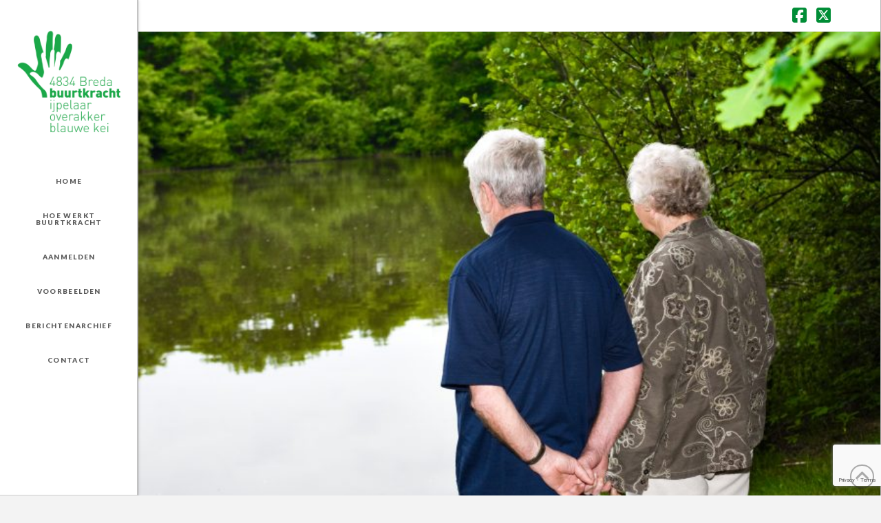

--- FILE ---
content_type: text/html; charset=utf-8
request_url: https://www.google.com/recaptcha/api2/anchor?ar=1&k=6LffnpwUAAAAAH9OSkRCUyn8GZsuoKG23us4gjMo&co=aHR0cHM6Ly93d3cuYnV1cnRrcmFjaHRicmVkYS5ubDo0NDM.&hl=en&v=PoyoqOPhxBO7pBk68S4YbpHZ&size=invisible&anchor-ms=20000&execute-ms=30000&cb=p51yx6p1mwgx
body_size: 48773
content:
<!DOCTYPE HTML><html dir="ltr" lang="en"><head><meta http-equiv="Content-Type" content="text/html; charset=UTF-8">
<meta http-equiv="X-UA-Compatible" content="IE=edge">
<title>reCAPTCHA</title>
<style type="text/css">
/* cyrillic-ext */
@font-face {
  font-family: 'Roboto';
  font-style: normal;
  font-weight: 400;
  font-stretch: 100%;
  src: url(//fonts.gstatic.com/s/roboto/v48/KFO7CnqEu92Fr1ME7kSn66aGLdTylUAMa3GUBHMdazTgWw.woff2) format('woff2');
  unicode-range: U+0460-052F, U+1C80-1C8A, U+20B4, U+2DE0-2DFF, U+A640-A69F, U+FE2E-FE2F;
}
/* cyrillic */
@font-face {
  font-family: 'Roboto';
  font-style: normal;
  font-weight: 400;
  font-stretch: 100%;
  src: url(//fonts.gstatic.com/s/roboto/v48/KFO7CnqEu92Fr1ME7kSn66aGLdTylUAMa3iUBHMdazTgWw.woff2) format('woff2');
  unicode-range: U+0301, U+0400-045F, U+0490-0491, U+04B0-04B1, U+2116;
}
/* greek-ext */
@font-face {
  font-family: 'Roboto';
  font-style: normal;
  font-weight: 400;
  font-stretch: 100%;
  src: url(//fonts.gstatic.com/s/roboto/v48/KFO7CnqEu92Fr1ME7kSn66aGLdTylUAMa3CUBHMdazTgWw.woff2) format('woff2');
  unicode-range: U+1F00-1FFF;
}
/* greek */
@font-face {
  font-family: 'Roboto';
  font-style: normal;
  font-weight: 400;
  font-stretch: 100%;
  src: url(//fonts.gstatic.com/s/roboto/v48/KFO7CnqEu92Fr1ME7kSn66aGLdTylUAMa3-UBHMdazTgWw.woff2) format('woff2');
  unicode-range: U+0370-0377, U+037A-037F, U+0384-038A, U+038C, U+038E-03A1, U+03A3-03FF;
}
/* math */
@font-face {
  font-family: 'Roboto';
  font-style: normal;
  font-weight: 400;
  font-stretch: 100%;
  src: url(//fonts.gstatic.com/s/roboto/v48/KFO7CnqEu92Fr1ME7kSn66aGLdTylUAMawCUBHMdazTgWw.woff2) format('woff2');
  unicode-range: U+0302-0303, U+0305, U+0307-0308, U+0310, U+0312, U+0315, U+031A, U+0326-0327, U+032C, U+032F-0330, U+0332-0333, U+0338, U+033A, U+0346, U+034D, U+0391-03A1, U+03A3-03A9, U+03B1-03C9, U+03D1, U+03D5-03D6, U+03F0-03F1, U+03F4-03F5, U+2016-2017, U+2034-2038, U+203C, U+2040, U+2043, U+2047, U+2050, U+2057, U+205F, U+2070-2071, U+2074-208E, U+2090-209C, U+20D0-20DC, U+20E1, U+20E5-20EF, U+2100-2112, U+2114-2115, U+2117-2121, U+2123-214F, U+2190, U+2192, U+2194-21AE, U+21B0-21E5, U+21F1-21F2, U+21F4-2211, U+2213-2214, U+2216-22FF, U+2308-230B, U+2310, U+2319, U+231C-2321, U+2336-237A, U+237C, U+2395, U+239B-23B7, U+23D0, U+23DC-23E1, U+2474-2475, U+25AF, U+25B3, U+25B7, U+25BD, U+25C1, U+25CA, U+25CC, U+25FB, U+266D-266F, U+27C0-27FF, U+2900-2AFF, U+2B0E-2B11, U+2B30-2B4C, U+2BFE, U+3030, U+FF5B, U+FF5D, U+1D400-1D7FF, U+1EE00-1EEFF;
}
/* symbols */
@font-face {
  font-family: 'Roboto';
  font-style: normal;
  font-weight: 400;
  font-stretch: 100%;
  src: url(//fonts.gstatic.com/s/roboto/v48/KFO7CnqEu92Fr1ME7kSn66aGLdTylUAMaxKUBHMdazTgWw.woff2) format('woff2');
  unicode-range: U+0001-000C, U+000E-001F, U+007F-009F, U+20DD-20E0, U+20E2-20E4, U+2150-218F, U+2190, U+2192, U+2194-2199, U+21AF, U+21E6-21F0, U+21F3, U+2218-2219, U+2299, U+22C4-22C6, U+2300-243F, U+2440-244A, U+2460-24FF, U+25A0-27BF, U+2800-28FF, U+2921-2922, U+2981, U+29BF, U+29EB, U+2B00-2BFF, U+4DC0-4DFF, U+FFF9-FFFB, U+10140-1018E, U+10190-1019C, U+101A0, U+101D0-101FD, U+102E0-102FB, U+10E60-10E7E, U+1D2C0-1D2D3, U+1D2E0-1D37F, U+1F000-1F0FF, U+1F100-1F1AD, U+1F1E6-1F1FF, U+1F30D-1F30F, U+1F315, U+1F31C, U+1F31E, U+1F320-1F32C, U+1F336, U+1F378, U+1F37D, U+1F382, U+1F393-1F39F, U+1F3A7-1F3A8, U+1F3AC-1F3AF, U+1F3C2, U+1F3C4-1F3C6, U+1F3CA-1F3CE, U+1F3D4-1F3E0, U+1F3ED, U+1F3F1-1F3F3, U+1F3F5-1F3F7, U+1F408, U+1F415, U+1F41F, U+1F426, U+1F43F, U+1F441-1F442, U+1F444, U+1F446-1F449, U+1F44C-1F44E, U+1F453, U+1F46A, U+1F47D, U+1F4A3, U+1F4B0, U+1F4B3, U+1F4B9, U+1F4BB, U+1F4BF, U+1F4C8-1F4CB, U+1F4D6, U+1F4DA, U+1F4DF, U+1F4E3-1F4E6, U+1F4EA-1F4ED, U+1F4F7, U+1F4F9-1F4FB, U+1F4FD-1F4FE, U+1F503, U+1F507-1F50B, U+1F50D, U+1F512-1F513, U+1F53E-1F54A, U+1F54F-1F5FA, U+1F610, U+1F650-1F67F, U+1F687, U+1F68D, U+1F691, U+1F694, U+1F698, U+1F6AD, U+1F6B2, U+1F6B9-1F6BA, U+1F6BC, U+1F6C6-1F6CF, U+1F6D3-1F6D7, U+1F6E0-1F6EA, U+1F6F0-1F6F3, U+1F6F7-1F6FC, U+1F700-1F7FF, U+1F800-1F80B, U+1F810-1F847, U+1F850-1F859, U+1F860-1F887, U+1F890-1F8AD, U+1F8B0-1F8BB, U+1F8C0-1F8C1, U+1F900-1F90B, U+1F93B, U+1F946, U+1F984, U+1F996, U+1F9E9, U+1FA00-1FA6F, U+1FA70-1FA7C, U+1FA80-1FA89, U+1FA8F-1FAC6, U+1FACE-1FADC, U+1FADF-1FAE9, U+1FAF0-1FAF8, U+1FB00-1FBFF;
}
/* vietnamese */
@font-face {
  font-family: 'Roboto';
  font-style: normal;
  font-weight: 400;
  font-stretch: 100%;
  src: url(//fonts.gstatic.com/s/roboto/v48/KFO7CnqEu92Fr1ME7kSn66aGLdTylUAMa3OUBHMdazTgWw.woff2) format('woff2');
  unicode-range: U+0102-0103, U+0110-0111, U+0128-0129, U+0168-0169, U+01A0-01A1, U+01AF-01B0, U+0300-0301, U+0303-0304, U+0308-0309, U+0323, U+0329, U+1EA0-1EF9, U+20AB;
}
/* latin-ext */
@font-face {
  font-family: 'Roboto';
  font-style: normal;
  font-weight: 400;
  font-stretch: 100%;
  src: url(//fonts.gstatic.com/s/roboto/v48/KFO7CnqEu92Fr1ME7kSn66aGLdTylUAMa3KUBHMdazTgWw.woff2) format('woff2');
  unicode-range: U+0100-02BA, U+02BD-02C5, U+02C7-02CC, U+02CE-02D7, U+02DD-02FF, U+0304, U+0308, U+0329, U+1D00-1DBF, U+1E00-1E9F, U+1EF2-1EFF, U+2020, U+20A0-20AB, U+20AD-20C0, U+2113, U+2C60-2C7F, U+A720-A7FF;
}
/* latin */
@font-face {
  font-family: 'Roboto';
  font-style: normal;
  font-weight: 400;
  font-stretch: 100%;
  src: url(//fonts.gstatic.com/s/roboto/v48/KFO7CnqEu92Fr1ME7kSn66aGLdTylUAMa3yUBHMdazQ.woff2) format('woff2');
  unicode-range: U+0000-00FF, U+0131, U+0152-0153, U+02BB-02BC, U+02C6, U+02DA, U+02DC, U+0304, U+0308, U+0329, U+2000-206F, U+20AC, U+2122, U+2191, U+2193, U+2212, U+2215, U+FEFF, U+FFFD;
}
/* cyrillic-ext */
@font-face {
  font-family: 'Roboto';
  font-style: normal;
  font-weight: 500;
  font-stretch: 100%;
  src: url(//fonts.gstatic.com/s/roboto/v48/KFO7CnqEu92Fr1ME7kSn66aGLdTylUAMa3GUBHMdazTgWw.woff2) format('woff2');
  unicode-range: U+0460-052F, U+1C80-1C8A, U+20B4, U+2DE0-2DFF, U+A640-A69F, U+FE2E-FE2F;
}
/* cyrillic */
@font-face {
  font-family: 'Roboto';
  font-style: normal;
  font-weight: 500;
  font-stretch: 100%;
  src: url(//fonts.gstatic.com/s/roboto/v48/KFO7CnqEu92Fr1ME7kSn66aGLdTylUAMa3iUBHMdazTgWw.woff2) format('woff2');
  unicode-range: U+0301, U+0400-045F, U+0490-0491, U+04B0-04B1, U+2116;
}
/* greek-ext */
@font-face {
  font-family: 'Roboto';
  font-style: normal;
  font-weight: 500;
  font-stretch: 100%;
  src: url(//fonts.gstatic.com/s/roboto/v48/KFO7CnqEu92Fr1ME7kSn66aGLdTylUAMa3CUBHMdazTgWw.woff2) format('woff2');
  unicode-range: U+1F00-1FFF;
}
/* greek */
@font-face {
  font-family: 'Roboto';
  font-style: normal;
  font-weight: 500;
  font-stretch: 100%;
  src: url(//fonts.gstatic.com/s/roboto/v48/KFO7CnqEu92Fr1ME7kSn66aGLdTylUAMa3-UBHMdazTgWw.woff2) format('woff2');
  unicode-range: U+0370-0377, U+037A-037F, U+0384-038A, U+038C, U+038E-03A1, U+03A3-03FF;
}
/* math */
@font-face {
  font-family: 'Roboto';
  font-style: normal;
  font-weight: 500;
  font-stretch: 100%;
  src: url(//fonts.gstatic.com/s/roboto/v48/KFO7CnqEu92Fr1ME7kSn66aGLdTylUAMawCUBHMdazTgWw.woff2) format('woff2');
  unicode-range: U+0302-0303, U+0305, U+0307-0308, U+0310, U+0312, U+0315, U+031A, U+0326-0327, U+032C, U+032F-0330, U+0332-0333, U+0338, U+033A, U+0346, U+034D, U+0391-03A1, U+03A3-03A9, U+03B1-03C9, U+03D1, U+03D5-03D6, U+03F0-03F1, U+03F4-03F5, U+2016-2017, U+2034-2038, U+203C, U+2040, U+2043, U+2047, U+2050, U+2057, U+205F, U+2070-2071, U+2074-208E, U+2090-209C, U+20D0-20DC, U+20E1, U+20E5-20EF, U+2100-2112, U+2114-2115, U+2117-2121, U+2123-214F, U+2190, U+2192, U+2194-21AE, U+21B0-21E5, U+21F1-21F2, U+21F4-2211, U+2213-2214, U+2216-22FF, U+2308-230B, U+2310, U+2319, U+231C-2321, U+2336-237A, U+237C, U+2395, U+239B-23B7, U+23D0, U+23DC-23E1, U+2474-2475, U+25AF, U+25B3, U+25B7, U+25BD, U+25C1, U+25CA, U+25CC, U+25FB, U+266D-266F, U+27C0-27FF, U+2900-2AFF, U+2B0E-2B11, U+2B30-2B4C, U+2BFE, U+3030, U+FF5B, U+FF5D, U+1D400-1D7FF, U+1EE00-1EEFF;
}
/* symbols */
@font-face {
  font-family: 'Roboto';
  font-style: normal;
  font-weight: 500;
  font-stretch: 100%;
  src: url(//fonts.gstatic.com/s/roboto/v48/KFO7CnqEu92Fr1ME7kSn66aGLdTylUAMaxKUBHMdazTgWw.woff2) format('woff2');
  unicode-range: U+0001-000C, U+000E-001F, U+007F-009F, U+20DD-20E0, U+20E2-20E4, U+2150-218F, U+2190, U+2192, U+2194-2199, U+21AF, U+21E6-21F0, U+21F3, U+2218-2219, U+2299, U+22C4-22C6, U+2300-243F, U+2440-244A, U+2460-24FF, U+25A0-27BF, U+2800-28FF, U+2921-2922, U+2981, U+29BF, U+29EB, U+2B00-2BFF, U+4DC0-4DFF, U+FFF9-FFFB, U+10140-1018E, U+10190-1019C, U+101A0, U+101D0-101FD, U+102E0-102FB, U+10E60-10E7E, U+1D2C0-1D2D3, U+1D2E0-1D37F, U+1F000-1F0FF, U+1F100-1F1AD, U+1F1E6-1F1FF, U+1F30D-1F30F, U+1F315, U+1F31C, U+1F31E, U+1F320-1F32C, U+1F336, U+1F378, U+1F37D, U+1F382, U+1F393-1F39F, U+1F3A7-1F3A8, U+1F3AC-1F3AF, U+1F3C2, U+1F3C4-1F3C6, U+1F3CA-1F3CE, U+1F3D4-1F3E0, U+1F3ED, U+1F3F1-1F3F3, U+1F3F5-1F3F7, U+1F408, U+1F415, U+1F41F, U+1F426, U+1F43F, U+1F441-1F442, U+1F444, U+1F446-1F449, U+1F44C-1F44E, U+1F453, U+1F46A, U+1F47D, U+1F4A3, U+1F4B0, U+1F4B3, U+1F4B9, U+1F4BB, U+1F4BF, U+1F4C8-1F4CB, U+1F4D6, U+1F4DA, U+1F4DF, U+1F4E3-1F4E6, U+1F4EA-1F4ED, U+1F4F7, U+1F4F9-1F4FB, U+1F4FD-1F4FE, U+1F503, U+1F507-1F50B, U+1F50D, U+1F512-1F513, U+1F53E-1F54A, U+1F54F-1F5FA, U+1F610, U+1F650-1F67F, U+1F687, U+1F68D, U+1F691, U+1F694, U+1F698, U+1F6AD, U+1F6B2, U+1F6B9-1F6BA, U+1F6BC, U+1F6C6-1F6CF, U+1F6D3-1F6D7, U+1F6E0-1F6EA, U+1F6F0-1F6F3, U+1F6F7-1F6FC, U+1F700-1F7FF, U+1F800-1F80B, U+1F810-1F847, U+1F850-1F859, U+1F860-1F887, U+1F890-1F8AD, U+1F8B0-1F8BB, U+1F8C0-1F8C1, U+1F900-1F90B, U+1F93B, U+1F946, U+1F984, U+1F996, U+1F9E9, U+1FA00-1FA6F, U+1FA70-1FA7C, U+1FA80-1FA89, U+1FA8F-1FAC6, U+1FACE-1FADC, U+1FADF-1FAE9, U+1FAF0-1FAF8, U+1FB00-1FBFF;
}
/* vietnamese */
@font-face {
  font-family: 'Roboto';
  font-style: normal;
  font-weight: 500;
  font-stretch: 100%;
  src: url(//fonts.gstatic.com/s/roboto/v48/KFO7CnqEu92Fr1ME7kSn66aGLdTylUAMa3OUBHMdazTgWw.woff2) format('woff2');
  unicode-range: U+0102-0103, U+0110-0111, U+0128-0129, U+0168-0169, U+01A0-01A1, U+01AF-01B0, U+0300-0301, U+0303-0304, U+0308-0309, U+0323, U+0329, U+1EA0-1EF9, U+20AB;
}
/* latin-ext */
@font-face {
  font-family: 'Roboto';
  font-style: normal;
  font-weight: 500;
  font-stretch: 100%;
  src: url(//fonts.gstatic.com/s/roboto/v48/KFO7CnqEu92Fr1ME7kSn66aGLdTylUAMa3KUBHMdazTgWw.woff2) format('woff2');
  unicode-range: U+0100-02BA, U+02BD-02C5, U+02C7-02CC, U+02CE-02D7, U+02DD-02FF, U+0304, U+0308, U+0329, U+1D00-1DBF, U+1E00-1E9F, U+1EF2-1EFF, U+2020, U+20A0-20AB, U+20AD-20C0, U+2113, U+2C60-2C7F, U+A720-A7FF;
}
/* latin */
@font-face {
  font-family: 'Roboto';
  font-style: normal;
  font-weight: 500;
  font-stretch: 100%;
  src: url(//fonts.gstatic.com/s/roboto/v48/KFO7CnqEu92Fr1ME7kSn66aGLdTylUAMa3yUBHMdazQ.woff2) format('woff2');
  unicode-range: U+0000-00FF, U+0131, U+0152-0153, U+02BB-02BC, U+02C6, U+02DA, U+02DC, U+0304, U+0308, U+0329, U+2000-206F, U+20AC, U+2122, U+2191, U+2193, U+2212, U+2215, U+FEFF, U+FFFD;
}
/* cyrillic-ext */
@font-face {
  font-family: 'Roboto';
  font-style: normal;
  font-weight: 900;
  font-stretch: 100%;
  src: url(//fonts.gstatic.com/s/roboto/v48/KFO7CnqEu92Fr1ME7kSn66aGLdTylUAMa3GUBHMdazTgWw.woff2) format('woff2');
  unicode-range: U+0460-052F, U+1C80-1C8A, U+20B4, U+2DE0-2DFF, U+A640-A69F, U+FE2E-FE2F;
}
/* cyrillic */
@font-face {
  font-family: 'Roboto';
  font-style: normal;
  font-weight: 900;
  font-stretch: 100%;
  src: url(//fonts.gstatic.com/s/roboto/v48/KFO7CnqEu92Fr1ME7kSn66aGLdTylUAMa3iUBHMdazTgWw.woff2) format('woff2');
  unicode-range: U+0301, U+0400-045F, U+0490-0491, U+04B0-04B1, U+2116;
}
/* greek-ext */
@font-face {
  font-family: 'Roboto';
  font-style: normal;
  font-weight: 900;
  font-stretch: 100%;
  src: url(//fonts.gstatic.com/s/roboto/v48/KFO7CnqEu92Fr1ME7kSn66aGLdTylUAMa3CUBHMdazTgWw.woff2) format('woff2');
  unicode-range: U+1F00-1FFF;
}
/* greek */
@font-face {
  font-family: 'Roboto';
  font-style: normal;
  font-weight: 900;
  font-stretch: 100%;
  src: url(//fonts.gstatic.com/s/roboto/v48/KFO7CnqEu92Fr1ME7kSn66aGLdTylUAMa3-UBHMdazTgWw.woff2) format('woff2');
  unicode-range: U+0370-0377, U+037A-037F, U+0384-038A, U+038C, U+038E-03A1, U+03A3-03FF;
}
/* math */
@font-face {
  font-family: 'Roboto';
  font-style: normal;
  font-weight: 900;
  font-stretch: 100%;
  src: url(//fonts.gstatic.com/s/roboto/v48/KFO7CnqEu92Fr1ME7kSn66aGLdTylUAMawCUBHMdazTgWw.woff2) format('woff2');
  unicode-range: U+0302-0303, U+0305, U+0307-0308, U+0310, U+0312, U+0315, U+031A, U+0326-0327, U+032C, U+032F-0330, U+0332-0333, U+0338, U+033A, U+0346, U+034D, U+0391-03A1, U+03A3-03A9, U+03B1-03C9, U+03D1, U+03D5-03D6, U+03F0-03F1, U+03F4-03F5, U+2016-2017, U+2034-2038, U+203C, U+2040, U+2043, U+2047, U+2050, U+2057, U+205F, U+2070-2071, U+2074-208E, U+2090-209C, U+20D0-20DC, U+20E1, U+20E5-20EF, U+2100-2112, U+2114-2115, U+2117-2121, U+2123-214F, U+2190, U+2192, U+2194-21AE, U+21B0-21E5, U+21F1-21F2, U+21F4-2211, U+2213-2214, U+2216-22FF, U+2308-230B, U+2310, U+2319, U+231C-2321, U+2336-237A, U+237C, U+2395, U+239B-23B7, U+23D0, U+23DC-23E1, U+2474-2475, U+25AF, U+25B3, U+25B7, U+25BD, U+25C1, U+25CA, U+25CC, U+25FB, U+266D-266F, U+27C0-27FF, U+2900-2AFF, U+2B0E-2B11, U+2B30-2B4C, U+2BFE, U+3030, U+FF5B, U+FF5D, U+1D400-1D7FF, U+1EE00-1EEFF;
}
/* symbols */
@font-face {
  font-family: 'Roboto';
  font-style: normal;
  font-weight: 900;
  font-stretch: 100%;
  src: url(//fonts.gstatic.com/s/roboto/v48/KFO7CnqEu92Fr1ME7kSn66aGLdTylUAMaxKUBHMdazTgWw.woff2) format('woff2');
  unicode-range: U+0001-000C, U+000E-001F, U+007F-009F, U+20DD-20E0, U+20E2-20E4, U+2150-218F, U+2190, U+2192, U+2194-2199, U+21AF, U+21E6-21F0, U+21F3, U+2218-2219, U+2299, U+22C4-22C6, U+2300-243F, U+2440-244A, U+2460-24FF, U+25A0-27BF, U+2800-28FF, U+2921-2922, U+2981, U+29BF, U+29EB, U+2B00-2BFF, U+4DC0-4DFF, U+FFF9-FFFB, U+10140-1018E, U+10190-1019C, U+101A0, U+101D0-101FD, U+102E0-102FB, U+10E60-10E7E, U+1D2C0-1D2D3, U+1D2E0-1D37F, U+1F000-1F0FF, U+1F100-1F1AD, U+1F1E6-1F1FF, U+1F30D-1F30F, U+1F315, U+1F31C, U+1F31E, U+1F320-1F32C, U+1F336, U+1F378, U+1F37D, U+1F382, U+1F393-1F39F, U+1F3A7-1F3A8, U+1F3AC-1F3AF, U+1F3C2, U+1F3C4-1F3C6, U+1F3CA-1F3CE, U+1F3D4-1F3E0, U+1F3ED, U+1F3F1-1F3F3, U+1F3F5-1F3F7, U+1F408, U+1F415, U+1F41F, U+1F426, U+1F43F, U+1F441-1F442, U+1F444, U+1F446-1F449, U+1F44C-1F44E, U+1F453, U+1F46A, U+1F47D, U+1F4A3, U+1F4B0, U+1F4B3, U+1F4B9, U+1F4BB, U+1F4BF, U+1F4C8-1F4CB, U+1F4D6, U+1F4DA, U+1F4DF, U+1F4E3-1F4E6, U+1F4EA-1F4ED, U+1F4F7, U+1F4F9-1F4FB, U+1F4FD-1F4FE, U+1F503, U+1F507-1F50B, U+1F50D, U+1F512-1F513, U+1F53E-1F54A, U+1F54F-1F5FA, U+1F610, U+1F650-1F67F, U+1F687, U+1F68D, U+1F691, U+1F694, U+1F698, U+1F6AD, U+1F6B2, U+1F6B9-1F6BA, U+1F6BC, U+1F6C6-1F6CF, U+1F6D3-1F6D7, U+1F6E0-1F6EA, U+1F6F0-1F6F3, U+1F6F7-1F6FC, U+1F700-1F7FF, U+1F800-1F80B, U+1F810-1F847, U+1F850-1F859, U+1F860-1F887, U+1F890-1F8AD, U+1F8B0-1F8BB, U+1F8C0-1F8C1, U+1F900-1F90B, U+1F93B, U+1F946, U+1F984, U+1F996, U+1F9E9, U+1FA00-1FA6F, U+1FA70-1FA7C, U+1FA80-1FA89, U+1FA8F-1FAC6, U+1FACE-1FADC, U+1FADF-1FAE9, U+1FAF0-1FAF8, U+1FB00-1FBFF;
}
/* vietnamese */
@font-face {
  font-family: 'Roboto';
  font-style: normal;
  font-weight: 900;
  font-stretch: 100%;
  src: url(//fonts.gstatic.com/s/roboto/v48/KFO7CnqEu92Fr1ME7kSn66aGLdTylUAMa3OUBHMdazTgWw.woff2) format('woff2');
  unicode-range: U+0102-0103, U+0110-0111, U+0128-0129, U+0168-0169, U+01A0-01A1, U+01AF-01B0, U+0300-0301, U+0303-0304, U+0308-0309, U+0323, U+0329, U+1EA0-1EF9, U+20AB;
}
/* latin-ext */
@font-face {
  font-family: 'Roboto';
  font-style: normal;
  font-weight: 900;
  font-stretch: 100%;
  src: url(//fonts.gstatic.com/s/roboto/v48/KFO7CnqEu92Fr1ME7kSn66aGLdTylUAMa3KUBHMdazTgWw.woff2) format('woff2');
  unicode-range: U+0100-02BA, U+02BD-02C5, U+02C7-02CC, U+02CE-02D7, U+02DD-02FF, U+0304, U+0308, U+0329, U+1D00-1DBF, U+1E00-1E9F, U+1EF2-1EFF, U+2020, U+20A0-20AB, U+20AD-20C0, U+2113, U+2C60-2C7F, U+A720-A7FF;
}
/* latin */
@font-face {
  font-family: 'Roboto';
  font-style: normal;
  font-weight: 900;
  font-stretch: 100%;
  src: url(//fonts.gstatic.com/s/roboto/v48/KFO7CnqEu92Fr1ME7kSn66aGLdTylUAMa3yUBHMdazQ.woff2) format('woff2');
  unicode-range: U+0000-00FF, U+0131, U+0152-0153, U+02BB-02BC, U+02C6, U+02DA, U+02DC, U+0304, U+0308, U+0329, U+2000-206F, U+20AC, U+2122, U+2191, U+2193, U+2212, U+2215, U+FEFF, U+FFFD;
}

</style>
<link rel="stylesheet" type="text/css" href="https://www.gstatic.com/recaptcha/releases/PoyoqOPhxBO7pBk68S4YbpHZ/styles__ltr.css">
<script nonce="VkZVB1u1hHkwqPqTsAMeDg" type="text/javascript">window['__recaptcha_api'] = 'https://www.google.com/recaptcha/api2/';</script>
<script type="text/javascript" src="https://www.gstatic.com/recaptcha/releases/PoyoqOPhxBO7pBk68S4YbpHZ/recaptcha__en.js" nonce="VkZVB1u1hHkwqPqTsAMeDg">
      
    </script></head>
<body><div id="rc-anchor-alert" class="rc-anchor-alert"></div>
<input type="hidden" id="recaptcha-token" value="[base64]">
<script type="text/javascript" nonce="VkZVB1u1hHkwqPqTsAMeDg">
      recaptcha.anchor.Main.init("[\x22ainput\x22,[\x22bgdata\x22,\x22\x22,\[base64]/[base64]/[base64]/[base64]/[base64]/[base64]/KGcoTywyNTMsTy5PKSxVRyhPLEMpKTpnKE8sMjUzLEMpLE8pKSxsKSksTykpfSxieT1mdW5jdGlvbihDLE8sdSxsKXtmb3IobD0odT1SKEMpLDApO08+MDtPLS0pbD1sPDw4fFooQyk7ZyhDLHUsbCl9LFVHPWZ1bmN0aW9uKEMsTyl7Qy5pLmxlbmd0aD4xMDQ/[base64]/[base64]/[base64]/[base64]/[base64]/[base64]/[base64]\\u003d\x22,\[base64]\x22,\[base64]/w6TDv8KGwoXCkcKUw5jCuF9JUiwsBCV7Qx1tw7jCj8KZAcOlbyDCt0LDmMOHwr/DtSLDo8K/wrddEBXDvg9xwoFlIsOmw6s4wqV5PWrDnMOFAsO6wppTbT0Pw5bCpsO3MRDCksOAw7/[base64]/CkxIvwqrCjTHCjMKdw5TDtcOGGMOmw6zDtsKqbwwqMcK4w7bDp01Rw4/DvE3DlcKFNFDDkGlTWUc2w5vCu2/CtMKnwpDDnGBvwoEZw69pwqcxSF/DgCnDkcKMw4/DksKFXsKqYFx4bgzDhMKNETPDm0sDwonChG5Cw503B1RtTjVcwprCpMKULzEcwonCgltUw44PwrrCpMODdSHDkcKuwpPCtETDjRViw6PCjMKTO8KpwonCncOzw4BCwpJqA8OZBcKkB8OVwovClMKXw6HDiUTCny7DvMOOXsKkw77CpMKVTsOswqklXjLCky/[base64]/Cgx/[base64]/CoHlOKsKCworCpsOxw4R0wpnDmxbDqGkOMRgTT0jCu8O+w7hMb3Ugw4LDpsKuw5rDsU7Cr8OEclUkwrjDhmkEIcKxw7fDqMOdXcOlL8O7wqrDgUxRQH/DoCPDrcOuwqbDjEHCvMOnGBfCqsKfw6gmUV/CgmrDtDDDggTCigMJw5fDtEpVdAlfQMKuQwcpbxDCpsK6d04geMOtPcOJwoAqw4lhWMKfVHJowp/Co8K8Pk7Dg8KiGcKGw5p7woUeVQ9/wqzCkDvDsitaw7VCw5kzccO/wqVhQBLCs8KKSUM0w73DmMKlw4zDpcOuwprDkQjDqCTCiGfDkXTDoMKfclXChiofB8K3w7taw5DCmG/DjcOrMyTDjXfDkcOEbMOtFsKuwqvCrnE9w4s2wqEuE8KKwq5WwqrDsVfDrcKdKkHCmy0TYcO/PFzDtDI+CUFsbcKIwpvCuMOPw6Z4CXfCpcKKRiFQw5JBJWzDt0bCvcKPbMKQasOUb8KPw53CvgzDkn/CmcKJw7xcw7FDfsKLwpDCnjfDtFbDlX7DjXTDpzTCtUXDgngHZnvDtA4JQVBYPMKzaWzDu8KJwrnDucKawplGw552w5LDlEvCoEkuZMKVFh4zaS/Cm8KgEAHCpsKKwqrDhGwEEVvCv8OqwqR2UcOYwoYlwrVxFMKoLUsuIMObwqhwHn0/wqgIScKww7cIwoFqLsOpaA3DpMKdw6Uaw63Ck8OLCsK6woFvFMKWRUXCpHjCrxbDmGtJw6heAVdQOTrDgwIqPMOmwp9ewobCjcOdwq/[base64]/wqwDFl/Dt8KxRH7CkMKMPmhPU8OtEsKvOsK4w7nCt8Onw61dRsOTOcOyw44rJW3DvsKmSXDCnhBuwogcw4BKMnrCqX5QwrAkUTXCrgrCjcOnwqsyw5tRLMKXMcK6c8OAe8OZw6HDi8Ovw7fCrkohw7UYKENWWSEMJ8K7ZcK/A8K8dMO/ZAwowqg+wrTCjsK9McOIUMOpw4BhMMOGwo8jw63CqcOowpV8w5w5wpXDqCA5ag3Dh8O4aMKewoPDksKpa8KmRMODB1bDj8Kew5HCtjtRwqLDkMKpFMOqw5kUBsOcw6zClglyBnUfwoQ8S03Du1tOw63CpsKawrIXwprDiMOEwp/CnsKMMkXCrlHCtCrDq8KdwqtsRsKUfMKlwoFaETnCrFLCo1cdwpVdKhjCmsKrw4fDrBguDS1PwoRGwqRlwotdZy7DglfCpkBDw7ghw6F7w4Nlw5DDsVTDgMKEwpHDlsKHVgIQw7/DnDLDtcKvw7nCn2TCvA8GX34Kw5/DkxDDvSYMKsK2V8Ohw7cSFsOmw47CvMKRM8OFMnZmMgwkacKec8K5wp5hKEfCnsKpwoYwEgo8w6wUUjbCtmXDvEsbw6bChcK7Ei7CoxgDZcOsM8OPw5XDtDEZw44Uw7PCjTE7CMO+wp/DmMO3worDrsK9wrlkPMKrwoMmwqvDjjpdWUQ8BcKhwpbDjMOuwqrChMKLG1sOYXF5F8KTwrlgw4R/woLDtsO1w7LCi0Mrw5RjwrzCl8O3wo/DlcOCIkwiw5U2DQFjwoHDkzY4woROwrnCgsKqwpwQYGwmMcK9w7dzw4BLeWxsUMOiw5wvZH8wbTrCqUzDq1snwpTCjxvDvsOJDT02acK1wqTDuxjCuh4UNTHDp8OXwrkqwpB/PcOgw7vDlcK+wq3Do8O2wqnCpsK/K8OQwpTCnn7Cn8K2wqUVWMKRP09awqbCksO5w5XDml/DhkVOwqbCp0kwwqVdw4rChMK9LQ/Cr8KYw69MwoLDmDYPbE3Ct2bDtMKtw73Dv8KGFMKpw7ZKCcOgw6/CjsOyXxvDo3vCiERqwrvDnSTCusKAGBFsOGfCpcKFRcKgUhnCgwjChMOxwpMtwo/CthXDtEJyw7fDvEXCtC7ChMOre8KOwpLDvkoVYkHDpmc3L8OmTMOhS1EEOUfDhRAtMUTDkGQww4otw5DDtsO+NMOrwrDClsKAw4jCkmtYFcKEfm7CkTg1w7/[base64]/wooXw5XDjQnDocKlwoojw5Now7MCQXXDslAqwpnDrUTDrcKzf8K2wq8SwozCi8K9ZMOHYsK8wrJ9e1LCjDlzOMK/[base64]/w5JiM8OZwqlAw7Njwr7DswXCm2zCicKqwr7DgMKrw43CgGbCusKtw6vCvMO5TMKnXywhfhFyNFbDqV0mw6HCqmfCp8OJJ1EDa8K+XwnDugDCqmbDtsO+PcKGdQDDs8KwfmLCnsO2DMOqQUfCgnPDog/DjhJ5csKiw7V1w6bCgsKUw4LCglDCo1NpEl9yOHZpXsKsHUNsw4HDrsKTKCAEWcObLSYZw7LDh8OqwoBBw4jDi1fDsC3Cu8KIRmLDhGQ0EWhKLFc0w70Fw73CsULCtMOqwrDDu1YPwrvCqB8Iw7bCiw4MISTClHzDp8KFw5kOw5rCmMOLw5LDjMK/w5FxZQA3PMKcM0syw47Dg8OxPsOMOMOwO8K0wqnChxo8BcOOTcO4w69Aw77DnTzDhyDDocKGw6fCg3JSGcKnF2JSJxrClcOxwr4XwpPCusKSJxPCiRITNcO0w4FdwqAbwqthwpPDk8KzQ3/DqsKuwpjCim3CtcO6TMK3wp0zw6PDnHfDq8KdccKBGQhPIMOBwqvDnH9mecKUXcOTwqlkT8OYHjYGbcOVLMO5wpLDuQcSbhgww53CmsKOMGHDscKow7HDijLChVbDtxLCqAQ8wo/Cn8K3w53CsDAqFDBIw4lsO8K9wqBRw67CpHTCkFDDk0BJCQbCtMKrwpfDpsOFaHPDg2TCkSbDvgDCoMOvRsOmJcKqwqpXCsKZw6tlfMKswrQTZcO2wohAc2s/UEjCq8OjMTHCkAHDgzTDh0fDkEx3JcKgOwQZw4fDkcK/wpBnwrRSTsOnXDbDojPCl8Kpw5VuRVnDi8ObwrIlZMOywonDsMKIZcOFwpbDggM2wpLDuHZzO8OswpDCmcOLYMKWLMOKw4Mxe8KBw61YJsK/wqXDg2PCt8K4B2DCpcKPZsO2HMOzw7DDnsKUZwDDtsK+wq7CkMOQa8O4woXDj8Ofw79bwrkRKDk+w6tIVlsaQA/DmnnDusOxHcKCXsO9w5QNIcO9P8K4w78gwrDCvMK4w5fDryzDj8OMWMKubh9VYhXDs8KXQ8O6w4nDqcOtwpF+w4DCpCBhKRHCqw4+H3kjOVIUwq4cCsK/[base64]/CjGpYw68cwoJhPBDDogXDrMKVw4BWBsOyworCkcOEXyY/w4dAKj8Rw5MyGMKGw6c8wq5AwrNtdsKKL8KiwpQ6VXprDmrCoB41IzjCssKgUMK/FcO6VMK+P01Jw5oNV3jDmkjCnsOLwojDpMO6wotIOm/DkMO/[base64]/w7LDjmJywoh0IcKaCHXCuVTCu2xlexFowp8ywrzCtU4nwp15w4k7fifClcOBB8OCwpHCiEh2awdOAhnDpcOgw5PDicKbw4lxYsO/T2xywovDv1F9w4LCssKUFirDocKZwqMHBnPCrAFYw5Q5w4bCqA8yEcOSaFw2w4QOIMOYwqkowocdUMKaaMKrw7UmUVTCuUHCjMORdMKrF8KQAsKcw5vCkcKwwpk+w5PDlh4Kw7bDvBbCtnASw7ASKsKdISHCmsK/woHDrsOzfMKEVsKWJ3Iww69Ww74IC8KTwpnDj3PDhwtYMsOMJ8KZwrTCqsKIwr7CvsKmwr/CkMKFacOGE113F8K6cXHDq8OmwqoWPAEDP3bDhcKzw7fChz1awqluw6kLPT/CjsOowo3ChcKSwq9HLcKFwqrCnEjDucKwOz8OwpTDvU0HAsOow5ETw75hWMKEfFpVQ1VEw4tgwobCqjcww5LCm8KxVHvDisKCw4TDu8OQwq7Cp8KuwodGwoVaw6XDhFlAwo3Do3AEw5rDvcOkwrdFw6XCjh8vwp7Co2TChsKowrcSw64sXsO2DQFLwrDDqjvCqFfDsX/DuQrChcKeL0MGwrYEw5jDmTrClMOtw6YDwpJ2A8O+wpDDkMOEwrrCoCZ0wprDq8OkTR8bwo3CuC1TaRdIw5jCn24wH3fCiwTCsG7CpcOAwqvDhUHDg1bDvMK9FHd+wrXDvcKRwqHDu8OzKcOCwqc/enrDuzsbwq7Dl30WDcKPQ8KzeRPCm8OAe8O2eMKrw51nw5LCiQLCjsKVB8OjPsObwrl5HsO2wrIAwoHDq8OfLnUmSMKIw69PZsKdd3nDvcOVwox2esOxw4vCoEHCrCAGw793wothRMObdMKsOhjChl1sb8O9wpDDkMKAwrHDm8KKw5/CnSTCrGTCi8KZwrTChcKhw67CpDTDh8K1UcKZLFDDisOyw73DrsOawqzCscOcwqlUMMONwr0kVAgFw7ccwrIGVsO5wpPCrxzDisKRw5nDjMKIG2YVwr1Zw6HDr8Klw7giSsKnO0PCssObw6PCksKcwqnCkRXCgB/[base64]/DocKcw6E7DhZZw4sNPMOOeMK7P0gzbhfCgHHCqMKUJsOZc8OPdH/DlMKFTcOrNUvCngrChMKcKsORwrvDtTILSCsBwrfDucKfw6PDpcOmw5nClcK4Tilew6TDpTrDr8ORwrAJbU/Cp8OFYCVrwpDDksOnw4M4w5HCizA3w7FSwqxSRXbDpigiw7rDvMObKcO/wpNnKi4zJyHDusOACXHCh8KsLlZmw6fCtjoTwpbDt8OQa8KIw4TDr8OQD34gNsK0wo8fZcKWNQYiZMKew7TCi8Kcw63CrcK7bsK5wp4eQsKkw5XCjknCt8OWYjTDnAwAw7gjwrXCs8K9w79CW03DjcO1ME5YMnRCwozDpEAww7nDssKsCcOkM1cqw4gEN8Okw6/Ch8OpwrDCgsOaS1xzDSxeACMZwrrDrUpMZsOxwrMNwpxqJMKmOMKEF8KLw5PDm8KiJMOVwpjCosKuw6QYw5I8w7IGcsKoZGJbwrnDjsKVwo3Cn8OCw5vDknPCoS/Dr8OFwqZfwqXCkcKZEMKJwohjY8KEw5HClCYVBcKJwo8qw40hwpfCo8KgwrtQJMKQU8O8wqPDhDrCmEPCi2I6ZyE/IV7CscK+MMO+DU90FGPClyZVAwsnw48BIUnDtiI8CibCjnJXwrluw5xlDcOIecOkwqDDo8OxdMKww6w4HzI2T8KqwpLDqcOCwqhZw4kLw57DgMKRRsOowrAaUcOiwoxfw6zCusOww7huJMKYB8OTesOKw5x6wrBCw4FAwq7CqzoTw4/Cj8KYw7V9D8KoLQfCg8OPUT3CpkLDicKnwrDDjjEjw4bCvsOEQMOSOMOCwoACaWZfw5nDncOpwr41VFPDqsKjwr/ClSITw53DssOgSk/Cr8KEFTjCn8OvGADDrEkTwrDCnyTDp08Lwrx1VsO4CX0kw4bCn8K1w6rCq8KNw6vDhkh0HcK6w5vCnMKbPmp7w5/[base64]/CscOFwqjDvxRkw5cWw4/CvMKWwpEoRcKrw5jCui7DjWfDoMKrw7dLb8KIwoArwq/DlcK8wrHCqxbCsSBWdsO7wqRAfsK+O8KXRDRqTFJ8w5XDq8KsEH82V8K8wqUMw5Ziw74VPDtERS8sMsKgc8OvwpbDrcKZwrfCm3nDocOVMcK/HsKHM8KGw6DDvsODw5DCkTXCmSAaJndhCUrCnsOGHMOlPMKDecKcwqs9fWoYBTTCoBnCgAliwqjCiSM9WMORw6LDq8KCw4B+w4NqwovDtsKYwr7CtsKQAsKxwo3CjcKJwoodNS/CrsKzwqnCusOHBGTDu8O/woXDhMKCASnDolgAwqtKGMKuw6TCggBFw51+QMOmXyd5WnM7woLDlmVwBcOrRcOAPipgDldlPMKbw4zCisKALMKqeAA2JCDCpwouXgvCo8KlwqPCr2vDjF/[base64]/CgcOBSWk2woXDtGlCIMKzwoTDpMO5w6fCiiHDl8OCHz5Wwp/Dq0JFOcOMwqhIwoXClcOew6Ntw5VNwoLCtUZjSzTCm8OCRAZWw43CmMKpZThYwqzCvkbCqQVEEFTCsDYWKQ/Dp0HCgj4UMjzCj8Kmw5TCsA7DtlFKWMKlw5EFVsOCwrM2woDCrcKBGlJFwrjDsBzCoxjDpjfCiQEEEsOKHMOMw6g9w7jDhU1wwrLCl8OTw73CiijDvRVWNknCgMO4w6NbYWF/UMKMw6bDuGbDqDZ0JgHDiMK/woHCgsOrWsKPw7LCjTZww618YyArK1TCk8Ouf8Kfwr1RwrHClFTDrHLDoRteJMKhGkR9dUAjD8KTLcKgw5/[base64]/Cj8OPc8OEDMOcw65LwpUbwoYMJEvDlsKXcMOUwoVLw7tGwqcVEwd6w5Z8w4FyJ8OpJGodwq7DvcKpwq/Co8KVb1/[base64]/Cs8KNH3EEw785wrMrEMK+w6XCjSnDiMOGcsOnworCtzt7LxrCk8O3wrrCv1/Dkmg9woluNWnChsOgwpE6ccO/[base64]/dcOxw4XDiMOTI8KARMOqw5/DnsKnRitRwqwATsKcd8OSwoTDqW/DpsOcw6jDqw8OLMKfeh7Dul1JwqIuKixbwpbDuFJ5w6jDosKhw54eA8OgwovDrcOlOsODwp/CisOBw7LCoyXDq3tKQHnDo8KIDE8pwpPCvsOLwp9FwrvDjMO0wrvDkhVJUWVPwoQ7wp3CoRImw45gwpcIw6nCk8KqXcKBLsOCwpHCtMOEw57Co2Fkw4/CjsOIBw0DMsOZPTnDuhXCkCjCgMKuacKxw4LCnMOvU1fCh8Kaw7s6ZcK/w53DlXzCmsO0MHjDuULCviPCqUDDv8OAw45Qw4jCvh7ChlsXwpYrw5ZaCcODecKEw5JWwqJ8wp/CrUrCt0E+w77DpQXCnFTCghcJw4PDucK8w4oETTnDkUvDvcKaw54zworDpcK4wqbComzCsMOiwoPDqsOew5IXORDCrXfDqQAAG3vDo1o/w6I8w5HDmU3ClErCqMKvwo7CpTk5wpfCscOsw4wUbMOIwplfGnXDmEEAQcK+w7ALw5rCq8O6wqrDrMK2JzLDjsKEwqLCsQ3Dh8KvJMK2w53CsMKCwpHCjzceN8KQUmsww4Jjwr56wqZuw65Mw5/DnFomJ8OTwoBXw7hzBWglwpHDiwnDjcKuwrfCpRzDp8Oyw7/DocOqEGpvKxdRPlYpCMO1w6vDh8KLw55iAWAuPMOTw4QKVgrDqFRFZmPDnyZKFFQFwq/DmsKGVR5Nw65Ww7t8woXDnkbCsMOoFWHDp8OFw7l5wqotwrsmw6fCozBCesK/[base64]/[base64]/[base64]/ImMQMMK3wp9Ew6IQw5vDpTEAw5huB8KaXQ3Cl8KeA8OzQj3ChD/[base64]/DiQ8OH8Opw73CjiA1wpNjw6g2e8OJwovDtUA0bEpNEcKHOcKiwoBhGsK+emXDlMOafMOzSsOrwr0nZMOdTcO2w6xyTRzCgyfDshNgw414fQnDuMKxRcODwqFsYsKNdsK7NVnClcOUd8KLw6DCu8K7YlpnwpdOwrXDk3hMwpTDkwVMw5XCr8KMAEdCCBE/[base64]/DlRnDusOdYcOAPsOfd8KKXgF6w5NNGcOpBW3CkMOqOj3CrEDDhyo9Z8KPw6sqwrNLwoMSw7k/wpRww7YGIFcXwr5Mw7JlG03DkMKuFcKSM8KoJsKJCsO5SX3CvAwGw5JCXQHCm8O/BiQSSMKCWC3CtMOySsOXw6TDoMO7bjXDp8KZNhvCv8Kpw4/CqMOIwqBpW8KkwrJrGRXCo3fCn2XCh8KWZ8KMC8KaT2B/w7jDjzMsw5DCsAgXSMKZw4MzAidzwq3DusOfLsOwBCoMTVXDi8KTw5Zhwp/[base64]/RsOtOXPCrMKbw7o1w7BdCDtkaMKPw708w5g1w4Qva8K2w4ozw6xubMOuH8OYwroGwq3CqHXCi8Kpw7jDgsOXODoVdsO1ZhfCssOuwqF0wonCs8OjC8KgwrnCt8OMwrweasKQw4QAbCLCkx0CZ8Kbw6/DhcOsw7MVBH3Drg/[base64]/[base64]/DtcKGOcObwrlGw5jDr1p1XMKuwqFNESTCk2/DlMKewojDo8Ogw5BHwq3ChnlGDcOewrp9w7Rnw7hUw6vCpcKVBcK0wpXDt8KPfEgVRyLDk1ZPJMKswrMFWjYDUU3Du0HDjcKRw6QMFsKew7VMPsOkw57DqMKzW8Kzwr1twoVtwpXCtk/[base64]/Cn8KFEMOBw67DlT0ewp5twpl1wqVcwrnDr0fDr2vCnCthw7vDp8OlwqPDkXTCkMO/[base64]/DpMKmWMOTR8KFTsK8F8O0EXtJM0ZJfMKiSSEEwqrDjMOOcsKmw7h2wrEqwoLDgMOrwoZrwqLDikDDgcOScsKpw4VYLgpWNCfCoGlcBz7ChwDClUxfwo0pw6rDsgkMU8OVIMOvA8Olw6DDsnInDFnCpsK2woA0w5QPwq/CocKkwp9yZV4HLMKfRsOVwrdcw6QdwopRecOxwr1Ww54LwqUzw7vCvsOGYcOMA1Asw5LCusORIcODCSvCg8Oow43DrcKwwp0IVMKGwpTCv3/Dk8K2w4nDqsOLbcOMwpXCkMOdH8KTwpnDksORUcOawp1CEsKawpTCoMOMUcOeC8O/AhvCtF4uw6stw6vCg8K1RMKGw7nDpwtIwoDDocOqwplnfh3CvMO4S8KxwpDChn/CixkcwrtxwpEEwop/PkXCi2dVwrXCrsKWS8KPGXPChsK9wqY3wq/DlytawrkmPRDCskXCniFCw5sfwq5mw4VYcU/CqsKww7djVRNkW1MQf29saMOMIjQBw5xew5vCgcOww55MB3VGw6c4fztbwpjCuMOjL1rDknIhBcOhbFpoIsOew67Do8K/w7hHAsKqTHAFHsK8JcOJwqwscMKmFBnCp8Kgw6fDh8OkY8KqUHHDusKAw4HCjQPDucKew413w64ewqHDp8OMw7dTCGwsZMKxwo0Ww5HDlCUZwoIeVMOQw7kOwoIvNsOEScKFw73Dv8KAZsKhwq4IwqHDpMKgOTIoMMKtcR7CkcOrw5k/w45QwpEBwrHDocOJdMKIw5vDp8KUwrImdn/DjsKHw6nCi8K5MhVsw6vDh8K+EULCgsOnwpnDo8Oiw6bCs8Oxw4Uhw7TCi8KJfsOXYsOcOArDmEzClMKLbSrClcOiw53Dt8OlO2ocOVgGw7Abw74PwpFrwrJYV0XDlTPCjTbCklNwXsKOLnsmwocGwrXDqx7CkcOuwoZGRMKYXwLDkETCk8KYSw/CsD7DrUYrT8O9BXccagvDncOiw4IRwqYAV8O0woHCi2fDgsOqw7cuwqbCgibDuxckXDnCoGo+SsKLNMK+HsOofMOcOsOGQUXDicKoe8OYwobDl8K2GMO9wqBnP3PConfDhQ3CusO/w59NBk7CmjLColhJwpxAwqt8w6pdZVJQwq01CMObw4ttwot5GkPCv8KGw7/DmcOfwqcdISDDghQQNcOTXMKzw7cgwrfDqsO5LcOHw4XDjVjDpy/CjmPClm3DhsKuJHjDqxREIlTCkMOxw6TDn8KlwqTCksO/wozDmgVlQDlFw5DDsT9WZUwGNHs/ccOWwozCr0JWwpfDsG5awpIEF8KKIMKqw7bCsMOXRC/DmcKRN0YEwrfDn8OmdQMhwpxYY8OWw47DqsO1woBow49dwoXDhMOKOMO1NWoDM8Otwp4qwqHCn8KeYMOxwqTDnkDDoMKTTMKCEsKqw7pHw6rDiBBYw63Dj8KIw7nClVHCjsOBWcKuJkVSInc7dBh/w6UuZ8KRCsO0w5fCusOnw43DvSHDjMK1DUzCgkLCvMOOwrxCCB80wpJ+w4Jow5fCp8Obw6LCucKUJ8OLDH4/w58AwqJlwoUdw6nDmsKGWDrCjcKnOk3CjjDDiiTDkcOAwr3CuMOKD8KtScODw4Y3MsKXF8KVw5IFUlPDgUHDkcOfw73DhEIcG8Klw6QhUWUxbDsjw5/DsVjCvnoCbX/Dl3bDnMK2w6nDiMKVw4fCuXw2wqDDpHfCssOgw7zDuCZPw6V6ccO0w4TCrBoxwpPDqcOZwodJwpTCvVPDlAnDnlfCtsO5wp3DnATDgsKlVcOwfHjDtsK/acOqHX1oNcKwO8OWwonDj8OoXcOfwqvDl8KKAsOGw5l1w6TDqcK+w5V6L1DChsOUw7F+f8KfZH7CqMKkFxbCoVAzTcO+RVTDkS9LJcOESsOOVcKBZ3IEfxo8w6fDs0JfwpI9JsK6w5PCk8OFwqgdw7J+w5rCv8OlC8Kew4pRNl/Dp8OTBsKFwrAswoBHw47DoMOMw5omwpDCuMOAw4Zrw7/CusKqwrLCpsOgw5dVEwPDnMOqHcKmwqPDhkI2wonDlWsjw6gBwoI2FMKYw5QAw5pAw7nCvBBjwrDCisO9aXbCjTRSMDECwq59KsKucyQew49sw5jDsMObBcK3bMObRzTDs8K6YTLCjcKUZCVlKcO+w4rCui/[base64]/[base64]/[base64]/DiHHDmcKIw4lzVDLClQhAa37DrcKZKXxuw6zDt8KQQhczVsKFYTLDl8KEBjjDr8KZw6MmNzx/ScOVMsKTFjczMVnDvkjCnSozw47DjsKQwoh7Wx3Cg0VcFcOKwprCvy3Cg3vCh8KEUsOywrQYQ8KmN2tNw6VgAcONMidkwr/DlTUoYkB1w7fCsGYww58ww5kEJ2wyCMO8w4tNw7IxdsK9w7JCasKtWsOgMBzDlcKBbAVxw7bCo8OCXB4mGW/Dq8OLw55gFxQRwowVw6zDosKBaMOzwrofwpbDkh3Di8O0wprDv8OhAcKZTcO8w4TDgsKoScK+SMKnwqvDjA3DqV7Crwh3NTLDq8O9woHDljjCnsKMwo4Yw4XCtUtQw6TDqhpjJMKVeVrDlUXDiwXDsh7CksKDw6ceHsKYOMK+AsO0OsOLwp/CrMKjw5Ncw7ZWw4BmDWjDh3HDusKOY8OHw6Ivw7vDog7DqMOGHXZuHsKXM8OtLTTDssOONjpeasOfwoNNDnPDqm9lwr9De8KQMlkDw6HDswzDjsOjwrI1IcObwpfCozMqw7JIeMOTNzDCuX/DuHELRwbClcKaw5/[base64]/CnBESwrxbw4UlCMKZw4Y1XDvDpGocCQxqYMOVwqDCtjtBD1ERwrbDtsKGT8Ovw53DgWfDhB3CicOAwqcofBhqw4UnEsK4EcOcw5PDqFsHRsKzwoQUNcOnwqvDuTDDjW7DgXQLa8K0w6MJwpZ/[base64]/LHnDpXB5w5d+ZmrCgCjDuMOdAF5vZsKON8KDwqHDr09xwrbCvjjDvx7DrMKLwpsKW0jCtsK4ThJywqQVwokcw5TChcKnego9wrjCjcKUw5I6VHDDssOYw43Cl2Rww4XDk8KaPwNXV8OOOsOIwprDuh3DicOYwp/[base64]/Cm3nDpcKLO8KVw6LCsyzDvcK4aCrDijxew603S8KAwqvDhMOhL8Ofwr7CnsKVKlfCpl/Cuj3Cu1XDrisIw7ACRsO7d8KUw49kXcK2wrDDo8KOw7oJAnTDgsKBAHxsAcOsSMOkfSTCgVbCqMOWw4kJMWLCry9iwoQwT8Osam9OwrXDq8OnOsKowpzCuQFdLsKWRF8jWcKJAxbDsMKRRnTDtMK3w7ZYeMKBwrPDnsOJIyQSPB/DmQtvZcKAMD/[base64]/[base64]/wpbDh8OIw7NUDHjCpsOvw6cOVMKWXjx/NsKoJSBOw6RzIMO1FB9rc8Kfw4QEM8K0XjLCsXURwrpWwrfDqMOSw4zCqnTCtcKQHsK/woTClcKrW3HDssK8wo7CphXCrVhHw5jDlx0nw7FRRxvCnsKbwr3DqBPClC/CssKrwoVnw4MIw6gWwo0awoDDvxwCDsOXRsO3w7nCsglaw4hGwrMDAMOkwpzCkBfChcK/[base64]/DgMOScGLDpwlWwrnCtBsRPFNcJ8KmeMKQemNawr3Dt3lIw7/CpRVAAMKxNw7DksOKwrc6w5YKw4l2w7bCssK0w77CuUbDhhN7w7kuXMKaQmrDuMO4HMOQFATDrA8ZwrfCu3/[base64]/[base64]/DlMOaCGNfW8OEX8OZRMOTw5IXwq3CpMOXPsKqKcOaw7xEZRBTw7M3wr97Wzk9EEzCrsKzZ1bDksKdwpPCsxDDicKkwovDlAQWTCwMw4vDtcOMKmYFw51CMiYpFRjDiSwpwrDCrsOoOGc/[base64]/W2wEw7wYTXjDk8KafXUEO1xvSBVBFjRfwodYwrDCqCAXw4Yjw4E6wpFbw5ggw4I6wroVw5zDtlbCmBpIw5bDg0JPFD8UQGM2wpp/AmkmfVLCqMOZw4nDnmDDt0LDgGrCiXdqNH9pS8OnwqLDrRhofMOKwq1Hwp7DiMOlw5p4wrhMSsOaZ8KkBSjDssK9w5FtdMK5wpp/w4HCm2zCtcKpOTDCqAkwWSTCq8OAOcKvwpoXwpzDjcKAw5bCt8O3QMOBwoJcwq3CiQnCscKXwoXDuMOewoRVwo5lYW1Fwr8AEsOIO8KiwpUdw47Cl8Osw44DGA3Ci8Ocw6vCgCDDtcO6EsO/w5DCkMO4w5rCisO0w6vCnyRGABgtWMORTijDoSbCj1oIf00+ScOHw7rDvsK7ccKewqwpKsKxJsKLwoYBwrAWbMKrw48QwqjCjlozZ1wawrnDrXHDuMKvZ1vCpcKywp8BwpfCr1/[base64]/wqZPw5vCncO5wpnDiMKafWXDjUjCilzDt0bCpcKrAm7Dnl9dW8Kew6YaNcObasKnw5Ezw7rDqELCkDoCw7LCjMOWw68hYMKaASwmP8OEOnbCnjjCncO5bBddIsKHdSkzwqhNbF/Ch18LO2PCv8OCwqolRXnDv0vCh03CuXY3w7FOw6DDlMKZwqfCr8Kuw6XDt2TCgMK/[base64]/Cg8KqEzJvQCF6wo/DlsKYPsKxaG/CtMOKRhJ5cnkPw7csLMKFwrDClMKAwp1NUcKjDW4gw4rDnQsCKcOow6jCqwo/Czg/w4bDqMO/[base64]/DjjTCsCLDp8O3wqbDowTDrHURw5E7JMO1YsO/[base64]/[base64]/ClxVxw6PDpW7CrcKiV0rDtsOEUSkSw4Apw5Zww6AfWsO3UcOeIXnChcK/CMOUfTwGVMOFw7Qsw6ZXbMK/V2IVw4bCoWQNWsK4MGPCiX/DgsK+wqrCo1dyP8KCPcO5exHDucOgIi3DpcOGUDbCnMKTXjnCksKDIR3CswnDhTTCkSjDlWvDghohwrbCnMK4ScKjw5wOwo5/wrbClMKSMVVGKgt7wqbDjsKMw7gewpLCtUDCrhFvKBrCncK7cCfDocOXIGbDtMKXb1fDgzjDmsKQCD/[base64]/DvkBRT8OVMMKmIigNworDkcOBwp3DvnM/B8OOw7XDmcOIw7kxw5Ntw5JBwpTDpcO1d8OOEsO+w7klwqAzDMKxKFspw5fCtWA/w5HCtD43w63DiBTCsHkVw7zCgMOmwoVxGzbDvsOUwo9fKMOHd8KNw6IrMcOpHEkLdl7Du8KxfsOYNsOZDA5Ve8O6KMKXSmw7OiHDjcOCw6JMeMOXeHMeK0ZVwr3CvcOrClbDgQ/Dkw/DggPCksO2wpYoA8OEwoPCsxrCucOtCSzDglUGcARIbsKGScK4fBzDljZEw5saCw7DqcKLworCr8OyJFwfw6fCqxBXQQ/Du8KxwqjCtsKZwp3DmsKvwqfDrMOgwphSM07CmcKLKVkNDMOKw6Irw4/DvcOJw53Di0bDhMKiwpnCocKjwpsGIMKtNm7DucKFU8KAZMO0w5fDkRVvwo94wpEIZcKcLzvDj8KSw67CkHXDoMKXwrLChcOsQzIRw4/CocKFwqbDu1l3w54FW8OZw6gCGMO1wrUswosdVSNcdRrDgTUDakd8w7BjwrHDs8K9woXDgg1EwqxOwpY/F30NwrzDq8OZWsOXX8KeUcKMLWpcwqhbw4vDgnfDniLCr0k7IMKVwop0B8OfwoBlwqfCh2nDgHoLwqjDrsKqw47CoMO/I8OowoLDocKRwq9SSsKWcGZfwpDCpMOCwoLCjm0kBTsSE8K2J0XDl8KNQXzDpcK0w6HDmcKBw4bCqcKHSsOcw6HDosOGQsKveMKswrQPBnHDuXBsV8Kow6bClMKNWcObBcOxw6MwK1zCoBfDhTBxPxFfdSF/[base64]/[base64]/CvE3Dm8O/[base64]/wqzCqXd7w5F8O2FkwqFww51Kw6DCjsKiT8KqSxMWw7Q5ScO+woDCgMK9cGXCt0Atw7klw6PDicOBHXrDtsOidHjCtMKowqDCjsOCw7/CtsOfScOKLVLDvMKdFcKfwo05QBTDqsOvwpN9RcK0woTCh0I0QcOsUMKgwr/CoMKzLDzDqcKaE8K5w7PDvgDCmV3Dn8OxDhw6woPDqcKVRHsWw41JwpkkVMOmw7ZTLsKtwobDrxPCrVEnA8KqwqXCry1rw6LCvAdLw69Tw6Icw405NVTDnEbChnrChMKUVcOZF8Ohw6PCkcO/w6IHw5LDg8OlD8OLw5YCw7xoUmgNPiJnwofCqcKjXwzDp8K1CsKdN8KYWEHDosOLw4HDmXYaKAbDrMK6B8OawrQnXhXDoGh6wrnDkyrCrVnDusOPV8OSblPDnyHCmyzDjsKFw6bCpcOQwozDjB02woDDgMKZIsOiw61oQcKnXMKUw6dODMOJw7p/[base64]/Ds1MVGcO9ZnHCisKgw7PCo8OASxs+TcKCeCbChyMzwp/Ch8KRCsKNw4nCsF3Dp0/[base64]/DisO9wqTDtXPCh8KrwpPDqcKiR3xVVsOew4vCj8K3QjvDiWTDpMKqWXnCrcOmf8OMwoLDg27Du8Olw6jCgix/w70Pw6PCl8OHwr/Csi93OjPDmnbDg8KxA8KgJlZFEChpecOtwqN9woPCi0dfw6FPwpIRCnZ7wqcgKiXCkm7DsR1mw7Nzw5HCpcOhVcKSEAg0wrzCt8OsNx54woAuwq16dRzDlsOEw4c2GsO/wpvDoANFc8Orw6zDo1d9wpRiLcOrWHfCqlzCv8OVw5R/w4fCq8K4woPCnsK+NlLDj8KKw7IxEcOYw5HDt30xwpAoFDMEwrhHw7bDjsObVTN8w65Qw6rDj8K8OcKBwpZWw4M7DsKJwpx9wpDDkEMBPzJEw4Bkw6fDo8OkwqvClUJow7ZKw4vDpw/DisOWwp8SYsOOFjTCpjQIVFvDp8OWBMO0w61yRV7CiAAkVcOEw6rCgsObw7XCtcK7wrDCr8O3MR3CssKVaMOmwqnCiyhOAcOCw7fCnsKmwqDCp3TCisOqITdRZ8OmLMKkVH9zf8O5ehLCjMK/BzMdw6Jfe0thwrLDncO7w53CqMOsEDAFwp42wq0xw7TDpi5rwrAGwrfCgsO7G8Kow7TCoAbCgcOvHRYLPsKnw7PCnnYyfy/Dhl3DtitQwr3DhMKcIDTDnAA8JsOkwrzDlGHDkMOewpVtw7hdJG5zOTp+w5XCnMKvwpwFEH7DgyLDkMOIw47DmTLDkMOYCT/Dg8KdZ8KcD8KVwr/[base64]/DsyEdw6xywogDHsKVf1sfwphZKsKew5ouNMKMwrDDvsOZw446w5nCjMOEG8KWwonDmcKXAMKREcKIw6pLwqnDuQcQJU/CsBIBPTzDk8K5wrDDp8OdworCsMO7woXCvX87w6bCgcKrw73DtW5FL8KFfggqABnDpwPCnUzCv8KxC8OjfSRNBsOdw7cMTMKIJsKywpILGsKOw4LDuMKnwqI5XHAjZywuwo/DvFYFGsKlWVzDicOaZU/DiiPCuMONw6E7w7HDjcK4wq08KsOZw4I5w4DDpkHCisKHw5cla8OCPizDoMO0FzBDw6MWTEvClsOMwqrDt8OzwrQkVsKlPDkJw78Kwrkxw7fCkWknIMKjwo/DnMOiwrvCvsKvwqnCtgo4wqrDkMOZw5Z2VsKIwoNiwozDp3/Dg8OhwpXDrnFsw5N5wrnDoT3CusKOw7s5eMOlw6DDvsO7TFzCuhdyw6nCmEF2KMOGwpQmG1zCjsOEBVPClsKkC8KnLcKRQcKrP0/DvMO9wqzCq8Opw7nCvSYew6VEw4ASw4I/[base64]/CtHTCrwI/[base64]/DnEsOfyTDjGHDkWkTwrU6wo/CslVMw5jDlMKgwr8DCU3DoG7CssOYLXvDjMOHwqkTAcODwpvDhTUMw7MLwrHCoMOKw54Zw6lLJWfCnzg6w5RtwozDjMOHKk7Ch3E5PUfDocOHw4crw6XCth7DgsKtw53CmsKFK34Uwqlqw5MLM8OZCsKRw6DCrsOlwrvCmsOywrlcLXLDr10XCDVH\x22],null,[\x22conf\x22,null,\x226LffnpwUAAAAAH9OSkRCUyn8GZsuoKG23us4gjMo\x22,0,null,null,null,1,[21,125,63,73,95,87,41,43,42,83,102,105,109,121],[1017145,304],0,null,null,null,null,0,null,0,null,700,1,null,0,\[base64]/76lBhnEnQkZnOKMAhnM8xEZ\x22,0,0,null,null,1,null,0,0,null,null,null,0],\x22https://www.buurtkrachtbreda.nl:443\x22,null,[3,1,1],null,null,null,1,3600,[\x22https://www.google.com/intl/en/policies/privacy/\x22,\x22https://www.google.com/intl/en/policies/terms/\x22],\x22gnP19H1RBeUvCch014YNGXb6QyCqEe0wwbMWO/7HnyI\\u003d\x22,1,0,null,1,1769252325129,0,0,[246,78,221],null,[47,53,246,232],\x22RC-GhMDT4gsAmoTQQ\x22,null,null,null,null,null,\x220dAFcWeA6jvV2_FZE7qv62w3-PS0mL6NET8ILVwC_wISQERKa2r6ry6XCAjtqVDB1khQn9A06lB_5pRacS9kRLUMd0j3pGLhFuDQ\x22,1769335124979]");
    </script></body></html>

--- FILE ---
content_type: text/plain
request_url: https://www.google-analytics.com/j/collect?v=1&_v=j102&a=963378875&t=pageview&_s=1&dl=https%3A%2F%2Fwww.buurtkrachtbreda.nl%2Fwandelgroep-met-begeleiding%2F&ul=en-us%40posix&dt=Wandelgroep%20met%20begeleiding!%20%7C%20Buurtkracht%20Breda&sr=1280x720&vp=1280x720&_u=IEBAAEABAAAAACAAI~&jid=1898872678&gjid=212255370&cid=390442681.1769248724&tid=UA-82777740-1&_gid=1942513290.1769248724&_r=1&_slc=1&z=1214110815
body_size: -452
content:
2,cG-MZ3DJXKQ6L